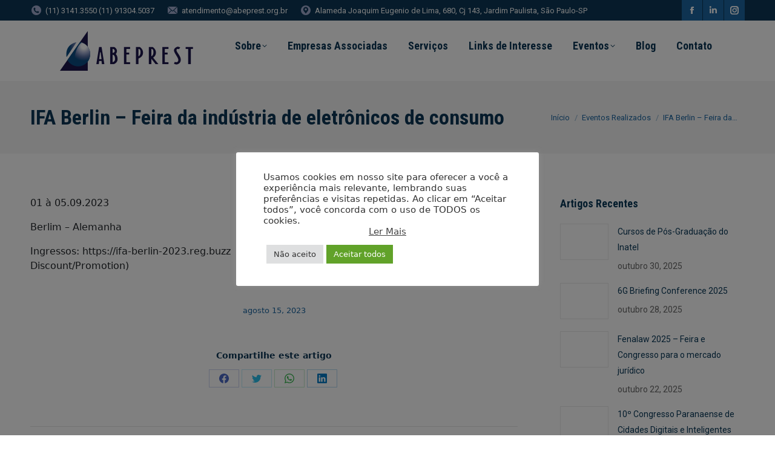

--- FILE ---
content_type: application/javascript
request_url: https://abeprest.org.br/_jb_static/??-eJxdjksOwyAMRG/TVYlFF0FZRD0LH4eSAqYBGuX2BTWrSJbGlmeeBvbEXNS+GsywtvlU3I5TWHB2kwWH4OKw5js0s6ZYMBZIvloXM2iit0Pm5d44C4FHK/UBqSrvdCdeDOz/ueLKC0NrYAprm+g5qeiL/WILeXNWeIaZi1E8xmni4qbVzH9l7kWX
body_size: 20796
content:
/*! jQuery Migrate v3.4.1 | (c) OpenJS Foundation and other contributors | jquery.org/license */
"undefined"==typeof jQuery.migrateMute&&(jQuery.migrateMute=!0),function(t){"use strict";"function"==typeof define&&define.amd?define(["jquery"],function(e){return t(e,window)}):"object"==typeof module&&module.exports?module.exports=t(require("jquery"),window):t(jQuery,window)}(function(s,n){"use strict";function e(e){return 0<=function(e,t){for(var r=/^(\d+)\.(\d+)\.(\d+)/,n=r.exec(e)||[],o=r.exec(t)||[],a=1;a<=3;a++){if(+o[a]<+n[a])return 1;if(+n[a]<+o[a])return-1}return 0}(s.fn.jquery,e)}s.migrateVersion="3.4.1";var t=Object.create(null);s.migrateDisablePatches=function(){for(var e=0;e<arguments.length;e++)t[arguments[e]]=!0},s.migrateEnablePatches=function(){for(var e=0;e<arguments.length;e++)delete t[arguments[e]]},s.migrateIsPatchEnabled=function(e){return!t[e]},n.console&&n.console.log&&(s&&e("3.0.0")&&!e("5.0.0")||n.console.log("JQMIGRATE: jQuery 3.x-4.x REQUIRED"),s.migrateWarnings&&n.console.log("JQMIGRATE: Migrate plugin loaded multiple times"),n.console.log("JQMIGRATE: Migrate is installed"+(s.migrateMute?"":" with logging active")+", version "+s.migrateVersion));var o={};function u(e,t){var r=n.console;!s.migrateIsPatchEnabled(e)||s.migrateDeduplicateWarnings&&o[t]||(o[t]=!0,s.migrateWarnings.push(t+" ["+e+"]"),r&&r.warn&&!s.migrateMute&&(r.warn("JQMIGRATE: "+t),s.migrateTrace&&r.trace&&r.trace()))}function r(e,t,r,n,o){Object.defineProperty(e,t,{configurable:!0,enumerable:!0,get:function(){return u(n,o),r},set:function(e){u(n,o),r=e}})}function a(e,t,r,n,o){var a=e[t];e[t]=function(){return o&&u(n,o),(s.migrateIsPatchEnabled(n)?r:a||s.noop).apply(this,arguments)}}function c(e,t,r,n,o){if(!o)throw new Error("No warning message provided");return a(e,t,r,n,o),0}function i(e,t,r,n){return a(e,t,r,n),0}s.migrateDeduplicateWarnings=!0,s.migrateWarnings=[],void 0===s.migrateTrace&&(s.migrateTrace=!0),s.migrateReset=function(){o={},s.migrateWarnings.length=0},"BackCompat"===n.document.compatMode&&u("quirks","jQuery is not compatible with Quirks Mode");var d,l,p,f={},m=s.fn.init,y=s.find,h=/\[(\s*[-\w]+\s*)([~|^$*]?=)\s*([-\w#]*?#[-\w#]*)\s*\]/,g=/\[(\s*[-\w]+\s*)([~|^$*]?=)\s*([-\w#]*?#[-\w#]*)\s*\]/g,v=/^[\s\uFEFF\xA0]+|([^\s\uFEFF\xA0])[\s\uFEFF\xA0]+$/g;for(d in i(s.fn,"init",function(e){var t=Array.prototype.slice.call(arguments);return s.migrateIsPatchEnabled("selector-empty-id")&&"string"==typeof e&&"#"===e&&(u("selector-empty-id","jQuery( '#' ) is not a valid selector"),t[0]=[]),m.apply(this,t)},"selector-empty-id"),s.fn.init.prototype=s.fn,i(s,"find",function(t){var r=Array.prototype.slice.call(arguments);if("string"==typeof t&&h.test(t))try{n.document.querySelector(t)}catch(e){t=t.replace(g,function(e,t,r,n){return"["+t+r+'"'+n+'"]'});try{n.document.querySelector(t),u("selector-hash","Attribute selector with '#' must be quoted: "+r[0]),r[0]=t}catch(e){u("selector-hash","Attribute selector with '#' was not fixed: "+r[0])}}return y.apply(this,r)},"selector-hash"),y)Object.prototype.hasOwnProperty.call(y,d)&&(s.find[d]=y[d]);c(s.fn,"size",function(){return this.length},"size","jQuery.fn.size() is deprecated and removed; use the .length property"),c(s,"parseJSON",function(){return JSON.parse.apply(null,arguments)},"parseJSON","jQuery.parseJSON is deprecated; use JSON.parse"),c(s,"holdReady",s.holdReady,"holdReady","jQuery.holdReady is deprecated"),c(s,"unique",s.uniqueSort,"unique","jQuery.unique is deprecated; use jQuery.uniqueSort"),r(s.expr,"filters",s.expr.pseudos,"expr-pre-pseudos","jQuery.expr.filters is deprecated; use jQuery.expr.pseudos"),r(s.expr,":",s.expr.pseudos,"expr-pre-pseudos","jQuery.expr[':'] is deprecated; use jQuery.expr.pseudos"),e("3.1.1")&&c(s,"trim",function(e){return null==e?"":(e+"").replace(v,"$1")},"trim","jQuery.trim is deprecated; use String.prototype.trim"),e("3.2.0")&&(c(s,"nodeName",function(e,t){return e.nodeName&&e.nodeName.toLowerCase()===t.toLowerCase()},"nodeName","jQuery.nodeName is deprecated"),c(s,"isArray",Array.isArray,"isArray","jQuery.isArray is deprecated; use Array.isArray")),e("3.3.0")&&(c(s,"isNumeric",function(e){var t=typeof e;return("number"==t||"string"==t)&&!isNaN(e-parseFloat(e))},"isNumeric","jQuery.isNumeric() is deprecated"),s.each("Boolean Number String Function Array Date RegExp Object Error Symbol".split(" "),function(e,t){f["[object "+t+"]"]=t.toLowerCase()}),c(s,"type",function(e){return null==e?e+"":"object"==typeof e||"function"==typeof e?f[Object.prototype.toString.call(e)]||"object":typeof e},"type","jQuery.type is deprecated"),c(s,"isFunction",function(e){return"function"==typeof e},"isFunction","jQuery.isFunction() is deprecated"),c(s,"isWindow",function(e){return null!=e&&e===e.window},"isWindow","jQuery.isWindow() is deprecated")),s.ajax&&(l=s.ajax,p=/(=)\?(?=&|$)|\?\?/,i(s,"ajax",function(){var e=l.apply(this,arguments);return e.promise&&(c(e,"success",e.done,"jqXHR-methods","jQXHR.success is deprecated and removed"),c(e,"error",e.fail,"jqXHR-methods","jQXHR.error is deprecated and removed"),c(e,"complete",e.always,"jqXHR-methods","jQXHR.complete is deprecated and removed")),e},"jqXHR-methods"),e("4.0.0")||s.ajaxPrefilter("+json",function(e){!1!==e.jsonp&&(p.test(e.url)||"string"==typeof e.data&&0===(e.contentType||"").indexOf("application/x-www-form-urlencoded")&&p.test(e.data))&&u("jsonp-promotion","JSON-to-JSONP auto-promotion is deprecated")}));var j=s.fn.removeAttr,b=s.fn.toggleClass,w=/\S+/g;function x(e){return e.replace(/-([a-z])/g,function(e,t){return t.toUpperCase()})}i(s.fn,"removeAttr",function(e){var r=this,n=!1;return s.each(e.match(w),function(e,t){s.expr.match.bool.test(t)&&r.each(function(){if(!1!==s(this).prop(t))return!(n=!0)}),n&&(u("removeAttr-bool","jQuery.fn.removeAttr no longer sets boolean properties: "+t),r.prop(t,!1))}),j.apply(this,arguments)},"removeAttr-bool"),i(s.fn,"toggleClass",function(t){return void 0!==t&&"boolean"!=typeof t?b.apply(this,arguments):(u("toggleClass-bool","jQuery.fn.toggleClass( boolean ) is deprecated"),this.each(function(){var e=this.getAttribute&&this.getAttribute("class")||"";e&&s.data(this,"__className__",e),this.setAttribute&&this.setAttribute("class",!e&&!1!==t&&s.data(this,"__className__")||"")}))},"toggleClass-bool");var Q,A,R=!1,C=/^[a-z]/,N=/^(?:Border(?:Top|Right|Bottom|Left)?(?:Width|)|(?:Margin|Padding)?(?:Top|Right|Bottom|Left)?|(?:Min|Max)?(?:Width|Height))$/;s.swap&&s.each(["height","width","reliableMarginRight"],function(e,t){var r=s.cssHooks[t]&&s.cssHooks[t].get;r&&(s.cssHooks[t].get=function(){var e;return R=!0,e=r.apply(this,arguments),R=!1,e})}),i(s,"swap",function(e,t,r,n){var o,a,i={};for(a in R||u("swap","jQuery.swap() is undocumented and deprecated"),t)i[a]=e.style[a],e.style[a]=t[a];for(a in o=r.apply(e,n||[]),t)e.style[a]=i[a];return o},"swap"),e("3.4.0")&&"undefined"!=typeof Proxy&&(s.cssProps=new Proxy(s.cssProps||{},{set:function(){return u("cssProps","jQuery.cssProps is deprecated"),Reflect.set.apply(this,arguments)}})),e("4.0.0")?(A={animationIterationCount:!0,columnCount:!0,fillOpacity:!0,flexGrow:!0,flexShrink:!0,fontWeight:!0,gridArea:!0,gridColumn:!0,gridColumnEnd:!0,gridColumnStart:!0,gridRow:!0,gridRowEnd:!0,gridRowStart:!0,lineHeight:!0,opacity:!0,order:!0,orphans:!0,widows:!0,zIndex:!0,zoom:!0},"undefined"!=typeof Proxy?s.cssNumber=new Proxy(A,{get:function(){return u("css-number","jQuery.cssNumber is deprecated"),Reflect.get.apply(this,arguments)},set:function(){return u("css-number","jQuery.cssNumber is deprecated"),Reflect.set.apply(this,arguments)}}):s.cssNumber=A):A=s.cssNumber,Q=s.fn.css,i(s.fn,"css",function(e,t){var r,n,o=this;return e&&"object"==typeof e&&!Array.isArray(e)?(s.each(e,function(e,t){s.fn.css.call(o,e,t)}),this):("number"==typeof t&&(r=x(e),n=r,C.test(n)&&N.test(n[0].toUpperCase()+n.slice(1))||A[r]||u("css-number",'Number-typed values are deprecated for jQuery.fn.css( "'+e+'", value )')),Q.apply(this,arguments))},"css-number");var S,P,k,H,E=s.data;i(s,"data",function(e,t,r){var n,o,a;if(t&&"object"==typeof t&&2===arguments.length){for(a in n=s.hasData(e)&&E.call(this,e),o={},t)a!==x(a)?(u("data-camelCase","jQuery.data() always sets/gets camelCased names: "+a),n[a]=t[a]):o[a]=t[a];return E.call(this,e,o),t}return t&&"string"==typeof t&&t!==x(t)&&(n=s.hasData(e)&&E.call(this,e))&&t in n?(u("data-camelCase","jQuery.data() always sets/gets camelCased names: "+t),2<arguments.length&&(n[t]=r),n[t]):E.apply(this,arguments)},"data-camelCase"),s.fx&&(k=s.Tween.prototype.run,H=function(e){return e},i(s.Tween.prototype,"run",function(){1<s.easing[this.easing].length&&(u("easing-one-arg","'jQuery.easing."+this.easing.toString()+"' should use only one argument"),s.easing[this.easing]=H),k.apply(this,arguments)},"easing-one-arg"),S=s.fx.interval,P="jQuery.fx.interval is deprecated",n.requestAnimationFrame&&Object.defineProperty(s.fx,"interval",{configurable:!0,enumerable:!0,get:function(){return n.document.hidden||u("fx-interval",P),s.migrateIsPatchEnabled("fx-interval")&&void 0===S?13:S},set:function(e){u("fx-interval",P),S=e}}));var M=s.fn.load,q=s.event.add,O=s.event.fix;s.event.props=[],s.event.fixHooks={},r(s.event.props,"concat",s.event.props.concat,"event-old-patch","jQuery.event.props.concat() is deprecated and removed"),i(s.event,"fix",function(e){var t,r=e.type,n=this.fixHooks[r],o=s.event.props;if(o.length){u("event-old-patch","jQuery.event.props are deprecated and removed: "+o.join());while(o.length)s.event.addProp(o.pop())}if(n&&!n._migrated_&&(n._migrated_=!0,u("event-old-patch","jQuery.event.fixHooks are deprecated and removed: "+r),(o=n.props)&&o.length))while(o.length)s.event.addProp(o.pop());return t=O.call(this,e),n&&n.filter?n.filter(t,e):t},"event-old-patch"),i(s.event,"add",function(e,t){return e===n&&"load"===t&&"complete"===n.document.readyState&&u("load-after-event","jQuery(window).on('load'...) called after load event occurred"),q.apply(this,arguments)},"load-after-event"),s.each(["load","unload","error"],function(e,t){i(s.fn,t,function(){var e=Array.prototype.slice.call(arguments,0);return"load"===t&&"string"==typeof e[0]?M.apply(this,e):(u("shorthand-removed-v3","jQuery.fn."+t+"() is deprecated"),e.splice(0,0,t),arguments.length?this.on.apply(this,e):(this.triggerHandler.apply(this,e),this))},"shorthand-removed-v3")}),s.each("blur focus focusin focusout resize scroll click dblclick mousedown mouseup mousemove mouseover mouseout mouseenter mouseleave change select submit keydown keypress keyup contextmenu".split(" "),function(e,r){c(s.fn,r,function(e,t){return 0<arguments.length?this.on(r,null,e,t):this.trigger(r)},"shorthand-deprecated-v3","jQuery.fn."+r+"() event shorthand is deprecated")}),s(function(){s(n.document).triggerHandler("ready")}),s.event.special.ready={setup:function(){this===n.document&&u("ready-event","'ready' event is deprecated")}},c(s.fn,"bind",function(e,t,r){return this.on(e,null,t,r)},"pre-on-methods","jQuery.fn.bind() is deprecated"),c(s.fn,"unbind",function(e,t){return this.off(e,null,t)},"pre-on-methods","jQuery.fn.unbind() is deprecated"),c(s.fn,"delegate",function(e,t,r,n){return this.on(t,e,r,n)},"pre-on-methods","jQuery.fn.delegate() is deprecated"),c(s.fn,"undelegate",function(e,t,r){return 1===arguments.length?this.off(e,"**"):this.off(t,e||"**",r)},"pre-on-methods","jQuery.fn.undelegate() is deprecated"),c(s.fn,"hover",function(e,t){return this.on("mouseenter",e).on("mouseleave",t||e)},"pre-on-methods","jQuery.fn.hover() is deprecated");function T(e){var t=n.document.implementation.createHTMLDocument("");return t.body.innerHTML=e,t.body&&t.body.innerHTML}var F=/<(?!area|br|col|embed|hr|img|input|link|meta|param)(([a-z][^\/\0>\x20\t\r\n\f]*)[^>]*)\/>/gi;s.UNSAFE_restoreLegacyHtmlPrefilter=function(){s.migrateEnablePatches("self-closed-tags")},i(s,"htmlPrefilter",function(e){var t,r;return(r=(t=e).replace(F,"<$1></$2>"))!==t&&T(t)!==T(r)&&u("self-closed-tags","HTML tags must be properly nested and closed: "+t),e.replace(F,"<$1></$2>")},"self-closed-tags"),s.migrateDisablePatches("self-closed-tags");var D,W,_,I=s.fn.offset;return i(s.fn,"offset",function(){var e=this[0];return!e||e.nodeType&&e.getBoundingClientRect?I.apply(this,arguments):(u("offset-valid-elem","jQuery.fn.offset() requires a valid DOM element"),arguments.length?this:void 0)},"offset-valid-elem"),s.ajax&&(D=s.param,i(s,"param",function(e,t){var r=s.ajaxSettings&&s.ajaxSettings.traditional;return void 0===t&&r&&(u("param-ajax-traditional","jQuery.param() no longer uses jQuery.ajaxSettings.traditional"),t=r),D.call(this,e,t)},"param-ajax-traditional")),c(s.fn,"andSelf",s.fn.addBack,"andSelf","jQuery.fn.andSelf() is deprecated and removed, use jQuery.fn.addBack()"),s.Deferred&&(W=s.Deferred,_=[["resolve","done",s.Callbacks("once memory"),s.Callbacks("once memory"),"resolved"],["reject","fail",s.Callbacks("once memory"),s.Callbacks("once memory"),"rejected"],["notify","progress",s.Callbacks("memory"),s.Callbacks("memory")]],i(s,"Deferred",function(e){var a=W(),i=a.promise();function t(){var o=arguments;return s.Deferred(function(n){s.each(_,function(e,t){var r="function"==typeof o[e]&&o[e];a[t[1]](function(){var e=r&&r.apply(this,arguments);e&&"function"==typeof e.promise?e.promise().done(n.resolve).fail(n.reject).progress(n.notify):n[t[0]+"With"](this===i?n.promise():this,r?[e]:arguments)})}),o=null}).promise()}return c(a,"pipe",t,"deferred-pipe","deferred.pipe() is deprecated"),c(i,"pipe",t,"deferred-pipe","deferred.pipe() is deprecated"),e&&e.call(a,a),a},"deferred-pipe"),s.Deferred.exceptionHook=W.exceptionHook),s});
;
CLI_ACCEPT_COOKIE_NAME = (typeof CLI_ACCEPT_COOKIE_NAME !== 'undefined' ? CLI_ACCEPT_COOKIE_NAME : 'viewed_cookie_policy');
CLI_PREFERENCE_COOKIE = (typeof CLI_PREFERENCE_COOKIE !== 'undefined' ? CLI_PREFERENCE_COOKIE : 'CookieLawInfoConsent');
CLI_ACCEPT_COOKIE_EXPIRE = (typeof CLI_ACCEPT_COOKIE_EXPIRE !== 'undefined' ? CLI_ACCEPT_COOKIE_EXPIRE : 365);
CLI_COOKIEBAR_AS_POPUP = (typeof CLI_COOKIEBAR_AS_POPUP !== 'undefined' ? CLI_COOKIEBAR_AS_POPUP : false);
var CLI_Cookie = {
	set: function (name, value, days) {
		var secure = "";
		if (true === Boolean(Cli_Data.secure_cookies)) {
			secure = ";secure";
		}
		if (days) {
			var date = new Date();
			date.setTime(date.getTime() + (days * 24 * 60 * 60 * 1000));
			var expires = "; expires=" + date.toGMTString();
		} else {
			var expires = "";
		}
		document.cookie = name + "=" + value + secure + expires + "; path=/";
		if (days < 1) {
			host_name = window.location.hostname;
			document.cookie = name + "=" + value + expires + "; path=/; domain=." + host_name + ";";
			if (host_name.indexOf("www") != 1) {
				var host_name_withoutwww = host_name.replace('www', '');
				document.cookie = name + "=" + value + secure + expires + "; path=/; domain=" + host_name_withoutwww + ";";
			}
			host_name = host_name.substring(host_name.lastIndexOf(".", host_name.lastIndexOf(".") - 1));
			document.cookie = name + "=" + value + secure + expires + "; path=/; domain=" + host_name + ";";
		}
	},
	read: function (name) {
		var nameEQ = name + "=";
		var ca = document.cookie.split(';');
		for (var i = 0; i < ca.length; i++) {
			var c = ca[i];
			while (c.charAt(0) == ' ') {
				c = c.substring(1, c.length);
			}
			if (c.indexOf(nameEQ) === 0) {
				return c.substring(nameEQ.length, c.length);
			}
		}
		return null;
	},
	erase: function (name) {
		this.set(name, "", -10);
	},
	exists: function (name) {
		return (this.read(name) !== null);
	},
	getallcookies: function () {
		var pairs = document.cookie.split(";");
		var cookieslist = {};
		for (var i = 0; i < pairs.length; i++) {
			var pair = pairs[i].split("=");
			cookieslist[(pair[0] + '').trim()] = unescape(pair[1]);
		}
		return cookieslist;
	}
}
var CLI =
{
	bar_config: {},
	showagain_config: {},
	allowedCategories: [],
	js_blocking_enabled: false,
	set: function (args) {
		if (typeof JSON.parse !== "function") {
			console.log("CookieLawInfo requires JSON.parse but your browser doesn't support it");
			return;
		}
		if (typeof args.settings !== 'object') {
			this.settings = JSON.parse(args.settings);
		} else {
			this.settings = args.settings;
		}
		this.js_blocking_enabled = Boolean(Cli_Data.js_blocking);
		this.settings = args.settings;
		this.bar_elm = jQuery(this.settings.notify_div_id);
		this.showagain_elm = jQuery(this.settings.showagain_div_id);
		this.settingsModal = jQuery('#cliSettingsPopup');

		/* buttons */
		this.main_button = jQuery('.cli-plugin-main-button');
		this.main_link = jQuery('.cli-plugin-main-link');
		this.reject_link = jQuery('.cookie_action_close_header_reject');
		this.delete_link = jQuery(".cookielawinfo-cookie-delete");
		this.settings_button = jQuery('.cli_settings_button');
		this.accept_all_button = jQuery('.wt-cli-accept-all-btn');
		if (this.settings.cookie_bar_as == 'popup') {
			CLI_COOKIEBAR_AS_POPUP = true;
		}
		this.mayBeSetPreferenceCookie();
		this.addStyleAttribute();
		this.configBar();
		this.toggleBar();
		this.attachDelete();
		this.attachEvents();
		this.configButtons();
		this.reviewConsent();
		var cli_hidebar_on_readmore = this.hideBarInReadMoreLink();
		if (Boolean(this.settings.scroll_close) === true && cli_hidebar_on_readmore === false) {
			window.addEventListener("scroll", CLI.closeOnScroll, false);
		}

	},
	hideBarInReadMoreLink: function () {
		if (Boolean(CLI.settings.button_2_hidebar) === true && this.main_link.length > 0 && this.main_link.hasClass('cli-minimize-bar')) {
			this.hideHeader();
			cliBlocker.cookieBar(false);
			this.showagain_elm.slideDown(this.settings.animate_speed_show);
			return true;
		}
		return false;
	},
	attachEvents: function () {
		jQuery(document).on(
			'click',
			'.wt-cli-privacy-btn',
			function (e) {
				e.preventDefault();
				CLI.accept_close();
				CLI.settingsPopUpClose();
			}
		);

		jQuery('.wt-cli-accept-btn').on(
			"click",
			function (e) {
				e.preventDefault();
				CLI.acceptRejectCookies(jQuery(this));
			});
		jQuery('.wt-cli-accept-all-btn').on(
			"click",
			function (e) {
				e.preventDefault();
				CLI.acceptRejectCookies(jQuery(this), 'accept');
			});
		jQuery('.wt-cli-reject-btn').on(
			"click",
			function (e) {
				e.preventDefault();
				CLI.acceptRejectCookies(jQuery(this), 'reject');
			});
		this.settingsPopUp();
		this.settingsTabbedAccordion();
		this.toggleUserPreferenceCheckBox();
		this.hideCookieBarOnClose();
		this.cookieLawInfoRunCallBacks();

	},
	acceptRejectCookies(element, action = 'custom') {
		var open_link = element[0].hasAttribute("href") && element.attr("href") != '#' ? true : false;
		var new_window = false;
		if (action == 'accept') {
			this.enableAllCookies();
			this.accept_close();
			new_window = CLI.settings.button_7_new_win ? true : false;

		} else if (action == 'reject') {
			this.disableAllCookies();
			this.reject_close();
			new_window = Boolean(this.settings.button_3_new_win) ? true : false;
		} else {
			this.accept_close();
			new_window = Boolean(this.settings.button_1_new_win) ? true : false;
		}
		if (open_link) {
			if (new_window) {
				window.open(element.attr("href"), '_blank');
			} else {
				window.location.href = element.attr("href");
			}
		}
	},
	toggleUserPreferenceCheckBox: function () {

		jQuery('.cli-user-preference-checkbox').each(
			function () {

				categoryCookie = 'cookielawinfo-' + jQuery(this).attr('data-id');
				categoryCookieValue = CLI_Cookie.read(categoryCookie);
				if (categoryCookieValue == null) {
					if (jQuery(this).is(':checked')) {
						CLI_Cookie.set(categoryCookie, 'yes', CLI_ACCEPT_COOKIE_EXPIRE);
					} else {
						CLI_Cookie.set(categoryCookie, 'no', CLI_ACCEPT_COOKIE_EXPIRE);
					}
				} else {
					if (categoryCookieValue == "yes") {
						jQuery(this).prop("checked", true);
					} else {
						jQuery(this).prop("checked", false);
					}

				}

			}
		);
		jQuery('.cli-user-preference-checkbox').on(
			"click",
			function (e) {
				var dataID = jQuery(this).attr('data-id');
				var currentToggleElm = jQuery('.cli-user-preference-checkbox[data-id=' + dataID + ']');
				if (jQuery(this).is(':checked')) {
					CLI_Cookie.set('cookielawinfo-' + dataID, 'yes', CLI_ACCEPT_COOKIE_EXPIRE);
					currentToggleElm.prop('checked', true);
				} else {
					CLI_Cookie.set('cookielawinfo-' + dataID, 'no', CLI_ACCEPT_COOKIE_EXPIRE);
					currentToggleElm.prop('checked', false);
				}
				CLI.checkCategories();
				CLI.generateConsent();
			}
		);

	},
	settingsPopUp: function () {
		jQuery(document).on(
			'click',
			'.cli_settings_button',
			function (e) {
				e.preventDefault();
				CLI.settingsModal.addClass("cli-show").css({ 'opacity': 0 }).animate({ 'opacity': 1 });
				CLI.settingsModal.removeClass('cli-blowup cli-out').addClass("cli-blowup");
				jQuery('body').addClass("cli-modal-open");
				jQuery(".cli-settings-overlay").addClass("cli-show");
				jQuery("#cookie-law-info-bar").css({ 'opacity': .1 });
				if (!jQuery('.cli-settings-mobile').is(':visible')) {
					CLI.settingsModal.find('.cli-nav-link:eq(0)').trigger("click");
				}
			}
		);
		jQuery('#cliModalClose').on(
			"click",
			function (e) {
				CLI.settingsPopUpClose();
			}
		);
		CLI.settingsModal.on(
			"click",
			function (e) {
				if (!(document.getElementsByClassName('cli-modal-dialog')[0].contains(e.target))) {
					CLI.settingsPopUpClose();
				}
			}
		);
		jQuery('.cli_enable_all_btn').on(
			"click",
			function (e) {
				var cli_toggle_btn = jQuery(this);
				var enable_text = cli_toggle_btn.attr('data-enable-text');
				var disable_text = cli_toggle_btn.attr('data-disable-text');
				if (cli_toggle_btn.hasClass('cli-enabled')) {
					CLI.disableAllCookies();
					cli_toggle_btn.html(enable_text);
				} else {
					CLI.enableAllCookies();
					cli_toggle_btn.html(disable_text);

				}
				jQuery(this).toggleClass('cli-enabled');
			}
		);

		this.privacyReadmore();
	},
	settingsTabbedAccordion: function () {
		jQuery(".cli-tab-header").on(
			"click",
			function (e) {
				if (!(jQuery(e.target).hasClass('cli-slider') || jQuery(e.target).hasClass('cli-user-preference-checkbox'))) {
					if (jQuery(this).hasClass("cli-tab-active")) {
						jQuery(this).removeClass("cli-tab-active");
						jQuery(this)
							.siblings(".cli-tab-content")
							.slideUp(200);

					} else {
						jQuery(".cli-tab-header").removeClass("cli-tab-active");
						jQuery(this).addClass("cli-tab-active");
						jQuery(".cli-tab-content").slideUp(200);
						jQuery(this)
							.siblings(".cli-tab-content")
							.slideDown(200);
					}
				}
			}
		);
	},
	settingsPopUpClose: function () {
		this.settingsModal.removeClass('cli-show');
		this.settingsModal.addClass('cli-out');
		jQuery('body').removeClass("cli-modal-open");
		jQuery(".cli-settings-overlay").removeClass("cli-show");
		jQuery("#cookie-law-info-bar").css({ 'opacity': 1 });
	},
	privacyReadmore: function () {
		var el = jQuery('.cli-privacy-content .cli-privacy-content-text');
		if (el.length > 0) {
			var clone = el.clone(),
				originalHtml = clone.html(),
				originalHeight = el.outerHeight(),
				Trunc = {
					addReadmore: function (textBlock) {
						if (textBlock.html().length > 250) {
							jQuery('.cli-privacy-readmore').show();
						} else {
							jQuery('.cli-privacy-readmore').hide();
						}
					},
					truncateText: function (textBlock) {
						var strippedText = jQuery('<div />').html(textBlock.html());
						strippedText.find('table').remove();
						textBlock.html(strippedText.html());
						currentText = textBlock.text();
						if (currentText.trim().length > 250) {
							var newStr = currentText.substring(0, 250);
							textBlock.empty().html(newStr).append('...');
						}
					},
					replaceText: function (textBlock, original) {
						return textBlock.html(original);
					}

				};
			Trunc.addReadmore(el);
			Trunc.truncateText(el);
			jQuery('a.cli-privacy-readmore').on(
				"click",
				function (e) {
					e.preventDefault();
					if (jQuery('.cli-privacy-overview').hasClass('cli-collapsed')) {
						Trunc.truncateText(el);
						jQuery('.cli-privacy-overview').removeClass('cli-collapsed');
						el.css('height', '100%');
					} else {
						jQuery('.cli-privacy-overview').addClass('cli-collapsed');
						Trunc.replaceText(el, originalHtml);
					}

				}
			);
		}

	},
	attachDelete: function () {
		this.delete_link.on(
			"click",
			function (e) {
				CLI_Cookie.erase(CLI_ACCEPT_COOKIE_NAME);
				for (var k in Cli_Data.nn_cookie_ids) {
					CLI_Cookie.erase(Cli_Data.nn_cookie_ids[k]);
				}
				CLI.generateConsent();
				return false;
			}
		);

	},
	configButtons: function () {
		/*[cookie_button] */
		this.main_button.css('color', this.settings.button_1_link_colour);
		if (Boolean(this.settings.button_1_as_button)) {
			this.main_button.css('background-color', this.settings.button_1_button_colour);

			this.main_button.on(
				'mouseenter',
				function () {
					jQuery(this).css('background-color', CLI.settings.button_1_button_hover);
				}
			)
				.on(
					'mouseleave',
					function () {
						jQuery(this).css('background-color', CLI.settings.button_1_button_colour);
					}
				);
		}

		/* [cookie_link] */
		this.main_link.css('color', this.settings.button_2_link_colour);
		if (Boolean(this.settings.button_2_as_button)) {
			this.main_link.css('background-color', this.settings.button_2_button_colour);

			this.main_link.on(
				'mouseenter',
				function () {
					jQuery(this).css('background-color', CLI.settings.button_2_button_hover);
				}
			)
				.on(
					'mouseleave',
					function () {
						jQuery(this).css('background-color', CLI.settings.button_2_button_colour);
					}
				);

		}
		/* [cookie_reject] */
		this.reject_link.css('color', this.settings.button_3_link_colour);
		if (Boolean(this.settings.button_3_as_button)) {

			this.reject_link.css('background-color', this.settings.button_3_button_colour);
			this.reject_link.on(
				'mouseenter',
				function () {
					jQuery(this).css('background-color', CLI.settings.button_3_button_hover);
				}
			)
				.on(
					'mouseleave',
					function () {
						jQuery(this).css('background-color', CLI.settings.button_3_button_colour);
					}
				);
		}
		/* [cookie_settings] */
		this.settings_button.css('color', this.settings.button_4_link_colour);
		if (Boolean(this.settings.button_4_as_button)) {
			this.settings_button.css('background-color', this.settings.button_4_button_colour);
			this.settings_button.on(
				'mouseenter',
				function () {
					jQuery(this).css('background-color', CLI.settings.button_4_button_hover);
				}
			)
				.on(
					'mouseleave',
					function () {
						jQuery(this).css('background-color', CLI.settings.button_4_button_colour);
					}
				);
		}
		/* [cookie_accept_all] */
		this.accept_all_button.css('color', this.settings.button_7_link_colour);
		if (this.settings.button_7_as_button) {
			this.accept_all_button.css('background-color', this.settings.button_7_button_colour);
			this.accept_all_button.on(
				'mouseenter',
				function () {
					jQuery(this).css('background-color', CLI.settings.button_7_button_hover);
				}
			)
				.on(
					'mouseleave',
					function () {
						jQuery(this).css('background-color', CLI.settings.button_7_button_colour);
					}
				);
		}
	},
	toggleBar: function () {
		if (CLI_COOKIEBAR_AS_POPUP) {
			this.barAsPopUp(1);
		}
		if (CLI.settings.cookie_bar_as == 'widget') {
			this.barAsWidget(1);
		}
		if (!CLI_Cookie.exists(CLI_ACCEPT_COOKIE_NAME)) {
			this.displayHeader();
		} else {
			this.hideHeader();
		}
		if (Boolean(this.settings.show_once_yn)) {
			setTimeout(
				function () {
					CLI.close_header();
				},
				CLI.settings.show_once
			);
		}
		if (CLI.js_blocking_enabled === false) {
			if (Boolean(Cli_Data.ccpaEnabled) === true) {
				if (Cli_Data.ccpaType === 'ccpa' && Boolean(Cli_Data.ccpaBarEnabled) === false) {
					cliBlocker.cookieBar(false);
				}
			} else {
				jQuery('.wt-cli-ccpa-opt-out,.wt-cli-ccpa-checkbox,.wt-cli-ccpa-element').remove();
			}
		}

		this.showagain_elm.on(
			"click",
			function (e) {
				e.preventDefault();
				CLI.showagain_elm.slideUp(
					CLI.settings.animate_speed_hide,
					function () {
						CLI.bar_elm.slideDown(CLI.settings.animate_speed_show);
						if (CLI_COOKIEBAR_AS_POPUP) {
							CLI.showPopupOverlay();
						}
					}
				);
			}
		);
	},
	configShowAgain: function () {
		this.showagain_config = {
			'background-color': this.settings.background,
			'color': this.l1hs(this.settings.text),
			'position': 'fixed',
			'font-family': this.settings.font_family
		};
		if (Boolean(this.settings.border_on)) {
			var border_to_hide = 'border-' + this.settings.notify_position_vertical;
			this.showagain_config['border'] = '1px solid ' + this.l1hs(this.settings.border);
			this.showagain_config[border_to_hide] = 'none';
		}
		var cli_win = jQuery(window);
		var cli_winw = cli_win.width();
		var showagain_x_pos = this.settings.showagain_x_position;
		if (cli_winw < 300) {
			showagain_x_pos = 10;
			this.showagain_config.width = cli_winw - 20;
		} else {
			this.showagain_config.width = 'auto';
		}
		var cli_defw = cli_winw > 400 ? 500 : cli_winw - 20;
		if (CLI_COOKIEBAR_AS_POPUP) { /* cookie bar as popup */
			var sa_pos = this.settings.popup_showagain_position;
			var sa_pos_arr = sa_pos.split('-');
			if (sa_pos_arr[1] == 'left') {
				this.showagain_config.left = showagain_x_pos;
			} else if (sa_pos_arr[1] == 'right') {
				this.showagain_config.right = showagain_x_pos;
			}
			if (sa_pos_arr[0] == 'top') {
				this.showagain_config.top = 0;

			} else if (sa_pos_arr[0] == 'bottom') {
				this.showagain_config.bottom = 0;
			}
			this.bar_config['position'] = 'fixed';

		} else if (this.settings.cookie_bar_as == 'widget') {
			this.showagain_config.bottom = 0;
			if (this.settings.widget_position == 'left') {
				this.showagain_config.left = showagain_x_pos;
			} else if (this.settings.widget_position == 'right') {
				this.showagain_config.right = showagain_x_pos;
			}
		} else {
			if (this.settings.notify_position_vertical == "top") {
				this.showagain_config.top = '0';
			} else if (this.settings.notify_position_vertical == "bottom") {
				this.bar_config['position'] = 'fixed';
				this.bar_config['bottom'] = '0';
				this.showagain_config.bottom = '0';
			}
			if (this.settings.notify_position_horizontal == "left") {
				this.showagain_config.left = showagain_x_pos;
			} else if (this.settings.notify_position_horizontal == "right") {
				this.showagain_config.right = showagain_x_pos;
			}
		}
		this.showagain_elm.css(this.showagain_config);
	},
	configBar: function () {
		this.bar_config = {
			'background-color': this.settings.background,
			'color': this.settings.text,
			'font-family': this.settings.font_family
		};
		if (this.settings.notify_position_vertical == "top") {
			this.bar_config['top'] = '0';
			if (Boolean(this.settings.header_fix) === true) {
				this.bar_config['position'] = 'fixed';
			}
		} else {
			this.bar_config['bottom'] = '0';
		}
		this.configShowAgain();
		this.bar_elm.css(this.bar_config).hide();
	},
	l1hs: function (str) {
		if (str.charAt(0) == "#") {
			str = str.substring(1, str.length);
		} else {
			return "#" + str;
		}
		return this.l1hs(str);
	},
	close_header: function () {
		CLI_Cookie.set(CLI_ACCEPT_COOKIE_NAME, 'yes', CLI_ACCEPT_COOKIE_EXPIRE);
		this.hideHeader();
	},
	accept_close: function () {
		this.hidePopupOverlay();
		this.generateConsent();
		this.cookieLawInfoRunCallBacks();

		CLI_Cookie.set(CLI_ACCEPT_COOKIE_NAME, 'yes', CLI_ACCEPT_COOKIE_EXPIRE);
		if (Boolean(this.settings.notify_animate_hide)) {
			if (CLI.js_blocking_enabled === true) {
				this.bar_elm.slideUp(this.settings.animate_speed_hide, cliBlocker.runScripts);
			} else {
				this.bar_elm.slideUp(this.settings.animate_speed_hide);
			}

		} else {
			if (CLI.js_blocking_enabled === true) {
				this.bar_elm.hide(0, cliBlocker.runScripts);

			} else {
				this.bar_elm.hide();
			}
		}
		if (Boolean(this.settings.showagain_tab)) {
			this.showagain_elm.slideDown(this.settings.animate_speed_show);
		}
		if (Boolean(this.settings.accept_close_reload) === true) {
			this.reload_current_page();
		}
		return false;
	},
	reject_close: function () {
		this.hidePopupOverlay();
		this.generateConsent();
		this.cookieLawInfoRunCallBacks();
		for (var k in Cli_Data.nn_cookie_ids) {
			CLI_Cookie.erase(Cli_Data.nn_cookie_ids[k]);
		}
		CLI_Cookie.set(CLI_ACCEPT_COOKIE_NAME, 'no', CLI_ACCEPT_COOKIE_EXPIRE);

		if (Boolean(this.settings.notify_animate_hide)) {
			if (CLI.js_blocking_enabled === true) {

				this.bar_elm.slideUp(this.settings.animate_speed_hide, cliBlocker.runScripts);

			} else {

				this.bar_elm.slideUp(this.settings.animate_speed_hide);
			}

		} else {
			if (CLI.js_blocking_enabled === true) {

				this.bar_elm.hide(cliBlocker.runScripts);

			} else {

				this.bar_elm.hide();

			}

		}
		if (Boolean(this.settings.showagain_tab)) {
			this.showagain_elm.slideDown(this.settings.animate_speed_show);
		}
		if (Boolean(this.settings.reject_close_reload) === true) {
			this.reload_current_page();
		}
		return false;
	},
	reload_current_page: function () {

		window.location.reload(true);
	},
	closeOnScroll: function () {
		if (window.pageYOffset > 100 && !CLI_Cookie.read(CLI_ACCEPT_COOKIE_NAME)) {
			CLI.accept_close();
			if (Boolean(CLI.settings.scroll_close_reload) === true) {
				window.location.reload();
			}
			window.removeEventListener("scroll", CLI.closeOnScroll, false);
		}
	},
	displayHeader: function () {
		if (Boolean(this.settings.notify_animate_show)) {
			this.bar_elm.slideDown(this.settings.animate_speed_show);
		} else {
			this.bar_elm.show();
		}
		this.showagain_elm.hide();
		if (CLI_COOKIEBAR_AS_POPUP) {
			this.showPopupOverlay();
		}
	},
	hideHeader: function () {
		if (Boolean(this.settings.showagain_tab)) {
			if (Boolean(this.settings.notify_animate_show)) {
				this.showagain_elm.slideDown(this.settings.animate_speed_show);
			} else {
				this.showagain_elm.show();
			}
		} else {
			this.showagain_elm.hide();
		}
		this.bar_elm.slideUp(this.settings.animate_speed_show);
		this.hidePopupOverlay();
	},
	hidePopupOverlay: function () {
		jQuery('body').removeClass("cli-barmodal-open");
		jQuery(".cli-popupbar-overlay").removeClass("cli-show");
	},
	showPopupOverlay: function () {
		if (this.bar_elm.length) {
			if (Boolean(this.settings.popup_overlay)) {
				jQuery('body').addClass("cli-barmodal-open");
				jQuery(".cli-popupbar-overlay").addClass("cli-show");
			}
		}

	},
	barAsWidget: function (a) {
		var cli_elm = this.bar_elm;
		cli_elm.attr('data-cli-type', 'widget');
		var cli_win = jQuery(window);
		var cli_winh = cli_win.height() - 40;
		var cli_winw = cli_win.width();
		var cli_defw = cli_winw > 400 ? 300 : cli_winw - 30;
		cli_elm.css(
			{
				'width': cli_defw, 'height': 'auto', 'max-height': cli_winh, 'overflow': 'auto', 'position': 'fixed', 'box-sizing': 'border-box'
			}
		);
		if (this.checkifStyleAttributeExist() === false) {
			cli_elm.css({ 'padding': '25px 15px' });
		}
		if (this.settings.widget_position == 'left') {
			cli_elm.css(
				{
					'left': '15px', 'right': 'auto', 'bottom': '15px', 'top': 'auto'
				}
			);
		} else {
			cli_elm.css(
				{
					'left': 'auto', 'right': '15px', 'bottom': '15px', 'top': 'auto'
				}
			);
		}
		if (a) {
			this.setResize();
		}
	},
	barAsPopUp: function (a) {
		if (typeof cookie_law_info_bar_as_popup === 'function') {
			return false;
		}
		var cli_elm = this.bar_elm;
		cli_elm.attr('data-cli-type', 'popup');
		var cli_win = jQuery(window);
		var cli_winh = cli_win.height() - 40;
		var cli_winw = cli_win.width();
		var cli_defw = cli_winw > 700 ? 500 : cli_winw - 20;

		cli_elm.css(
			{
				'width': cli_defw, 'height': 'auto', 'max-height': cli_winh, 'bottom': '', 'top': '50%', 'left': '50%', 'margin-left': (cli_defw / 2) * -1, 'margin-top': '-100px', 'overflow': 'auto'
			}
		).addClass('cli-bar-popup cli-modal-content');
		if (this.checkifStyleAttributeExist() === false) {
			cli_elm.css({ 'padding': '25px 15px' });
		}
		cli_h = cli_elm.height();
		li_h = cli_h < 200 ? 200 : cli_h;
		cli_elm.css({ 'top': '50%', 'margin-top': ((cli_h / 2) + 30) * -1 });
		setTimeout(
			function () {
				cli_elm.css(
					{
						'bottom': ''
					}
				);
			},
			100
		);
		if (a) {
			this.setResize();
		}
	},
	setResize: function () {
		var resizeTmr = null;
		jQuery(window).resize(
			function () {
				clearTimeout(resizeTmr);
				resizeTmr = setTimeout(
					function () {
						if (CLI_COOKIEBAR_AS_POPUP) {
							CLI.barAsPopUp();
						}
						if (CLI.settings.cookie_bar_as == 'widget') {
							CLI.barAsWidget();
						}
						CLI.configShowAgain();
					},
					500
				);
			}
		);
	},
	enableAllCookies: function () {

		jQuery('.cli-user-preference-checkbox').each(
			function () {
				var cli_chkbox_elm = jQuery(this);
				var cli_chkbox_data_id = cli_chkbox_elm.attr('data-id');
				if (cli_chkbox_data_id != 'checkbox-necessary') {
					cli_chkbox_elm.prop('checked', true);
					CLI_Cookie.set('cookielawinfo-' + cli_chkbox_data_id, 'yes', CLI_ACCEPT_COOKIE_EXPIRE);
				}
			}
		);
	},
	disableAllCookies: function () {
		jQuery('.cli-user-preference-checkbox').each(
			function () {

				var cli_chkbox_elm = jQuery(this);
				var cli_chkbox_data_id = cli_chkbox_elm.attr('data-id');
				cliCategorySlug = cli_chkbox_data_id.replace('checkbox-', '');
				if (Cli_Data.strictlyEnabled.indexOf(cliCategorySlug) === -1) {
					cli_chkbox_elm.prop('checked', false);
					CLI_Cookie.set('cookielawinfo-' + cli_chkbox_data_id, 'no', CLI_ACCEPT_COOKIE_EXPIRE);
				}
			}
		);
	},
	hideCookieBarOnClose: function () {
		jQuery(document).on(
			'click',
			'.cli_cookie_close_button',
			function (e) {
				e.preventDefault();
				var elm = jQuery(this);
				if (Cli_Data.ccpaType === 'ccpa') {
					CLI.enableAllCookies();
				}
				CLI.accept_close();
			}
		);
	},
	checkCategories: function () {
		var cliAllowedCategories = [];
		var cli_categories = {};
		jQuery('.cli-user-preference-checkbox').each(
			function () {
				var status = false;
				cli_chkbox_elm = jQuery(this);
				cli_chkbox_data_id = cli_chkbox_elm.attr('data-id');
				cli_chkbox_data_id = cli_chkbox_data_id.replace('checkbox-', '');
				cli_chkbox_data_id_trimmed = cli_chkbox_data_id.replace('-', '_')
				if (jQuery(cli_chkbox_elm).is(':checked')) {
					status = true;
					cliAllowedCategories.push(cli_chkbox_data_id);
				}

				cli_categories[cli_chkbox_data_id_trimmed] = status;
			}
		);
		CLI.allowedCategories = cliAllowedCategories;
	},
	cookieLawInfoRunCallBacks: function () {
		this.checkCategories();
		if (CLI_Cookie.read(CLI_ACCEPT_COOKIE_NAME) == 'yes') {
			if ("function" == typeof CookieLawInfo_Accept_Callback) {
				CookieLawInfo_Accept_Callback();
			}
		}
	},
	generateConsent: function () {
		var preferenceCookie = CLI_Cookie.read(CLI_PREFERENCE_COOKIE);
		cliConsent = {};
		if (preferenceCookie !== null) {
			cliConsent = window.atob(preferenceCookie);
			cliConsent = JSON.parse(cliConsent);
		}
		cliConsent.ver = Cli_Data.consentVersion;
		categories = [];
		jQuery('.cli-user-preference-checkbox').each(
			function () {
				categoryVal = '';
				cli_chkbox_data_id = jQuery(this).attr('data-id');
				cli_chkbox_data_id = cli_chkbox_data_id.replace('checkbox-', '');
				if (jQuery(this).is(':checked')) {
					categoryVal = true;
				} else {
					categoryVal = false;
				}
				cliConsent[cli_chkbox_data_id] = categoryVal;
			}
		);
		cliConsent = JSON.stringify(cliConsent);
		cliConsent = window.btoa(cliConsent);
		CLI_Cookie.set(CLI_PREFERENCE_COOKIE, cliConsent, CLI_ACCEPT_COOKIE_EXPIRE);
	},
	addStyleAttribute: function () {
		var bar = this.bar_elm;
		var styleClass = '';
		if (jQuery(bar).find('.cli-bar-container').length > 0) {
			styleClass = jQuery('.cli-bar-container').attr('class');
			styleClass = styleClass.replace('cli-bar-container', '');
			styleClass = styleClass.trim();
			jQuery(bar).attr('data-cli-style', styleClass);
		}
	},
	getParameterByName: function (name, url) {
		if (!url) {
			url = window.location.href;
		}
		name = name.replace(/[\[\]]/g, '\\$&');
		var regex = new RegExp('[?&]' + name + '(=([^&#]*)|&|#|$)'),
			results = regex.exec(url);
		if (!results) {
			return null;
		}
		if (!results[2]) {
			return '';
		}
		return decodeURIComponent(results[2].replace(/\+/g, ' '));
	},
	CookieLawInfo_Callback: function (enableBar, enableBlocking) {
		enableBar = typeof enableBar !== 'undefined' ? enableBar : true;
		enableBlocking = typeof enableBlocking !== 'undefined' ? enableBlocking : true;
		if (CLI.js_blocking_enabled === true && Boolean(Cli_Data.custom_integration) === true) {
			cliBlocker.cookieBar(enableBar);
			cliBlocker.runScripts(enableBlocking);
		}
	},
	checkifStyleAttributeExist: function () {
		var exist = false;
		var attr = this.bar_elm.attr('data-cli-style');
		if (typeof attr !== typeof undefined && attr !== false) {
			exist = true;
		}
		return exist;
	},
	reviewConsent: function () {
		jQuery(document).on(
			'click',
			'.cli_manage_current_consent,.wt-cli-manage-consent-link',
			function () {
				CLI.displayHeader();
			}
		);
	},
	mayBeSetPreferenceCookie: function () {
		if (CLI.getParameterByName('cli_bypass') === "1") {
			CLI.generateConsent();
		}
	}
}
var cliBlocker =
{
	blockingStatus: true,
	scriptsLoaded: false,
	ccpaEnabled: false,
	ccpaRegionBased: false,
	ccpaApplicable: false,
	ccpaBarEnabled: false,
	cliShowBar: true,
	isBypassEnabled: CLI.getParameterByName('cli_bypass'),
	checkPluginStatus: function (callbackA, callbackB) {
		this.ccpaEnabled = Boolean(Cli_Data.ccpaEnabled);
		this.ccpaRegionBased = Boolean(Cli_Data.ccpaRegionBased);
		this.ccpaBarEnabled = Boolean(Cli_Data.ccpaBarEnabled);

		if (Boolean(Cli_Data.custom_integration) === true) {
			callbackA(false);
		} else {
			if (this.ccpaEnabled === true) {
				this.ccpaApplicable = true;
				if (Cli_Data.ccpaType === 'ccpa') {
					if (this.ccpaBarEnabled !== true) {
						this.cliShowBar = false;
						this.blockingStatus = false;
					}
				}
			} else {
				jQuery('.wt-cli-ccpa-opt-out,.wt-cli-ccpa-checkbox,.wt-cli-ccpa-element').remove();
			}
			if (cliBlocker.isBypassEnabled === "1") {
				cliBlocker.blockingStatus = false;
			}
			callbackA(this.cliShowBar);
			callbackB(this.blockingStatus);
		}

	},
	cookieBar: function (showbar) {
		showbar = typeof showbar !== 'undefined' ? showbar : true;
		cliBlocker.cliShowBar = showbar;
		if (cliBlocker.cliShowBar === false) {
			CLI.bar_elm.hide();
			CLI.showagain_elm.hide();
			CLI.settingsModal.removeClass('cli-blowup cli-out');
			CLI.hidePopupOverlay();
			jQuery(".cli-settings-overlay").removeClass("cli-show");
		} else {
			if (!CLI_Cookie.exists(CLI_ACCEPT_COOKIE_NAME)) {
				CLI.displayHeader();
			} else {
				CLI.hideHeader();
			}
		}
	},
	removeCookieByCategory: function () {

		if (cliBlocker.blockingStatus === true) {
			if (CLI_Cookie.read(CLI_ACCEPT_COOKIE_NAME) !== null) {
				var non_necessary_cookies = Cli_Data.non_necessary_cookies;
				for (var key in non_necessary_cookies) {
					currentCategory = key;
					if (CLI.allowedCategories.indexOf(currentCategory) === -1) {
						var nonNecessaryCookies = non_necessary_cookies[currentCategory];
						for (var i = 0; i < nonNecessaryCookies.length; i++) {
							if (CLI_Cookie.read(nonNecessaryCookies[i]) !== null) {
								CLI_Cookie.erase(nonNecessaryCookies[i]);
							}

						}
					}
				}
			}
		}
	},
	runScripts: function (blocking) {
		blocking = typeof blocking !== 'undefined' ? blocking : true;
		cliBlocker.blockingStatus = blocking;
		srcReplaceableElms = ['iframe', 'IFRAME', 'EMBED', 'embed', 'OBJECT', 'object', 'IMG', 'img'];
		var genericFuncs =
		{

			renderByElement: function (callback) {
				cliScriptFuncs.renderScripts();
				callback();
				cliBlocker.scriptsLoaded = true;
			},

		};
		var cliScriptFuncs =
		{
			// trigger DOMContentLoaded
			scriptsDone: function () {
				if (typeof Cli_Data.triggerDomRefresh !== 'undefined') {
					if (Boolean(Cli_Data.triggerDomRefresh) === true) {
						var DOMContentLoadedEvent = document.createEvent('Event')
						DOMContentLoadedEvent.initEvent('DOMContentLoaded', true, true)
						window.document.dispatchEvent(DOMContentLoadedEvent);
					}
				}
			},
			seq: function (arr, callback, index) {
				// first call, without an index
				if (typeof index === 'undefined') {
					index = 0
				}

				arr[index](
					function () {
						index++
						if (index === arr.length) {
							callback()
						} else {
							cliScriptFuncs.seq(arr, callback, index)
						}
					}
				)
			},
			/* script runner */
			insertScript: function ($script, callback) {
				var s = '';
				var scriptType = $script.getAttribute('data-cli-script-type');
				var elementPosition = $script.getAttribute('data-cli-element-position');
				var isBlock = $script.getAttribute('data-cli-block');
				var s = document.createElement('script');
				var ccpaOptedOut = cliBlocker.ccpaOptedOut();
				s.type = 'text/plain';
				if ($script.async) {
					s.async = $script.async;
				}
				if ($script.defer) {
					s.defer = $script.defer;
				}
				if ($script.src) {
					s.onload = callback
					s.onerror = callback
					s.src = $script.src
				} else {
					s.textContent = $script.innerText
				}
				var attrs = jQuery($script).prop("attributes");
				for (var ii = 0; ii < attrs.length; ++ii) {
					if (attrs[ii].nodeName !== 'id') {
						s.setAttribute(attrs[ii].nodeName, attrs[ii].value);
					}
				}
				if (cliBlocker.blockingStatus === true) {

					if ((CLI_Cookie.read(CLI_ACCEPT_COOKIE_NAME) == 'yes' && CLI.allowedCategories.indexOf(scriptType) !== -1)) {
						s.setAttribute('data-cli-consent', 'accepted');
						s.type = 'text/javascript';
					}
					if (cliBlocker.ccpaApplicable === true) {
						if (ccpaOptedOut === true || CLI_Cookie.read(CLI_ACCEPT_COOKIE_NAME) == null) {
							s.type = 'text/plain';
						}
					}
				} else {
					s.type = 'text/javascript';
				}

				if ($script.type != s.type) {
					if (elementPosition === 'head') {
						document.head.appendChild(s);
					} else {
						document.body.appendChild(s);
					}
					if (!$script.src) {
						callback()
					}
					$script.parentNode.removeChild($script);

				} else {

					callback();
				}
			},
			renderScripts: function () {
				var $scripts = document.querySelectorAll('script[data-cli-class="cli-blocker-script"]');
				if ($scripts.length > 0) {
					var runList = []
					var typeAttr
					Array.prototype.forEach.call(
						$scripts,
						function ($script) {
							// only run script tags without the type attribute
							// or with a javascript mime attribute value
							typeAttr = $script.getAttribute('type')
							runList.push(
								function (callback) {
									cliScriptFuncs.insertScript($script, callback)
								}
							)
						}
					)
					cliScriptFuncs.seq(runList, cliScriptFuncs.scriptsDone);
				}
			}
		};
		genericFuncs.renderByElement(cliBlocker.removeCookieByCategory);
	},
	ccpaOptedOut: function () {
		var ccpaOptedOut = false;
		var preferenceCookie = CLI_Cookie.read(CLI_PREFERENCE_COOKIE);
		if (preferenceCookie !== null) {
			cliConsent = window.atob(preferenceCookie);
			cliConsent = JSON.parse(cliConsent);
			if (typeof cliConsent.ccpaOptout !== 'undefined') {
				ccpaOptedOut = cliConsent.ccpaOptout;
			}
		}
		return ccpaOptedOut;
	}
}
jQuery(document).ready(
	function () {
		if (typeof cli_cookiebar_settings != 'undefined') {
			CLI.set(
				{
					settings: cli_cookiebar_settings
				}
			);
			if (CLI.js_blocking_enabled === true) {
				cliBlocker.checkPluginStatus(cliBlocker.cookieBar, cliBlocker.runScripts);
			}
		}
	}
);
;
/*!
 * modernizr v3.6.0
 * Build https://modernizr.com/download?-cssanimations-cssfilters-cssgrid_cssgridlegacy-csstransforms-csstransforms3d-csstransitions-forcetouch-objectfit-touchevents-mq-prefixed-prefixedcss-prefixes-setclasses-testallprops-testprop-dontmin
 *
 * Copyright (c)
 *  Faruk Ates
 *  Paul Irish
 *  Alex Sexton
 *  Ryan Seddon
 *  Patrick Kettner
 *  Stu Cox
 *  Richard Herrera

 * MIT License
 */
!function(e,t,n){var o=[],i=[],s={_version:"3.6.0",_config:{classPrefix:"",enableClasses:!0,enableJSClass:!0,usePrefixes:!0},_q:[],on:function(e,t){var n=this;setTimeout((function(){t(n[e])}),0)},addTest:function(e,t,n){i.push({name:e,fn:t,options:n})},addAsyncTest:function(e){i.push({name:null,fn:e})}},r=function(){};r.prototype=s,r=new r;var a=s._config.usePrefixes?" -webkit- -moz- -o- -ms- ".split(" "):["",""];function l(e,t){return typeof e===t}s._prefixes=a;var d=t.documentElement,u="svg"===d.nodeName.toLowerCase();function f(e){return e.replace(/([a-z])-([a-z])/g,(function(e,t,n){return t+n.toUpperCase()})).replace(/^-/,"")}function c(e){return e.replace(/([A-Z])/g,(function(e,t){return"-"+t.toLowerCase()})).replace(/^ms-/,"-ms-")}function p(){return"function"!=typeof t.createElement?t.createElement(arguments[0]):u?t.createElementNS.call(t,"http://www.w3.org/2000/svg",arguments[0]):t.createElement.apply(t,arguments)}var m,g=(m=!("onblur"in t.documentElement),function(e,t){var o;return!!e&&(t&&"string"!=typeof t||(t=p(t||"div")),!(o=(e="on"+e)in t)&&m&&(t.setAttribute||(t=p("div")),t.setAttribute(e,""),o="function"==typeof t[e],t[e]!==n&&(t[e]=n),t.removeAttribute(e)),o)});s.hasEvent=g;
/*!
  {
    "name": "CSS Supports",
    "property": "supports",
    "caniuse": "css-featurequeries",
    "tags": ["css"],
    "builderAliases": ["css_supports"],
    "notes": [{
      "name": "W3 Spec",
      "href": "http://dev.w3.org/csswg/css3-conditional/#at-supports"
    },{
      "name": "Related Github Issue",
      "href": "https://github.com/Modernizr/Modernizr/issues/648"
    },{
      "name": "W3 Info",
      "href": "http://dev.w3.org/csswg/css3-conditional/#the-csssupportsrule-interface"
    }]
  }
  !*/
var v="CSS"in e&&"supports"in e.CSS,b="supportsCSS"in e;function h(e,n,o,i){var s,r,a,l,f="modernizr",c=p("div"),m=function(){var e=t.body;return e||((e=p(u?"svg":"body")).fake=!0),e}();if(parseInt(o,10))for(;o--;)(a=p("div")).id=i?i[o]:f+(o+1),c.appendChild(a);return(s=p("style")).type="text/css",s.id="s"+f,(m.fake?m:c).appendChild(s),m.appendChild(c),s.styleSheet?s.styleSheet.cssText=e:s.appendChild(t.createTextNode(e)),c.id=f,m.fake&&(m.style.background="",m.style.overflow="hidden",l=d.style.overflow,d.style.overflow="hidden",d.appendChild(m)),r=n(c,e),m.fake?(m.parentNode.removeChild(m),d.style.overflow=l,d.offsetHeight):c.parentNode.removeChild(c),!!r}r.addTest("supports",v||b);var y,w=(y=e.matchMedia||e.msMatchMedia)?function(e){var t=y(e);return t&&t.matches||!1}:function(t){var n=!1;return h("@media "+t+" { #modernizr { position: absolute; } }",(function(t){n="absolute"==(e.getComputedStyle?e.getComputedStyle(t,null):t.currentStyle).position})),n};s.mq=w;var S=s.testStyles=h;
/*!
  {
    "name": "Touch Events",
    "property": "touchevents",
    "caniuse" : "touch",
    "tags": ["media", "attribute"],
    "notes": [{
      "name": "Touch Events spec",
      "href": "https://www.w3.org/TR/2013/WD-touch-events-20130124/"
    }],
    "warnings": [
      "Indicates if the browser supports the Touch Events spec, and does not necessarily reflect a touchscreen device"
    ],
    "knownBugs": [
      "False-positive on some configurations of Nokia N900",
      "False-positive on some BlackBerry 6.0 builds – https://github.com/Modernizr/Modernizr/issues/372#issuecomment-3112695"
    ]
  }
  !*/r.addTest("touchevents",(function(){var n;if("ontouchstart"in e||e.DocumentTouch&&t instanceof DocumentTouch)n=!0;else{var o=["@media (",a.join("touch-enabled),("),"heartz",")","{#modernizr{top:9px;position:absolute}}"].join("");S(o,(function(e){n=9===e.offsetTop}))}return n}));var C="Moz O ms Webkit",x=s._config.usePrefixes?C.split(" "):[];s._cssomPrefixes=x;var T=function(t){var o,i=a.length,s=e.CSSRule;if(void 0===s)return n;if(!t)return!1;if((o=(t=t.replace(/^@/,"")).replace(/-/g,"_").toUpperCase()+"_RULE")in s)return"@"+t;for(var r=0;r<i;r++){var l=a[r];if(l.toUpperCase()+"_"+o in s)return"@-"+l.toLowerCase()+"-"+t}return!1};s.atRule=T;var _=s._config.usePrefixes?C.toLowerCase().split(" "):[];function P(e,t){return function(){return e.apply(t,arguments)}}s._domPrefixes=_;var E={elem:p("modernizr")};r._q.push((function(){delete E.elem}));var O={style:E.elem.style};function A(t,o){var i=t.length;if("CSS"in e&&"supports"in e.CSS){for(;i--;)if(e.CSS.supports(c(t[i]),o))return!0;return!1}if("CSSSupportsRule"in e){for(var s=[];i--;)s.push("("+c(t[i])+":"+o+")");return h("@supports ("+(s=s.join(" or "))+") { #modernizr { position: absolute; } }",(function(t){return"absolute"==function(t,n,o){var i;if("getComputedStyle"in e){i=getComputedStyle.call(e,t,n);var s=e.console;null!==i?o&&(i=i.getPropertyValue(o)):s&&s[s.error?"error":"log"].call(s,"getComputedStyle returning null, its possible modernizr test results are inaccurate")}else i=!n&&t.currentStyle&&t.currentStyle[o];return i}(t,null,"position")}))}return n}function G(e,t,o,i){if(i=!l(i,"undefined")&&i,!l(o,"undefined")){var s=A(e,o);if(!l(s,"undefined"))return s}for(var r,a,d,u,c,m=["modernizr","tspan","samp"];!O.style&&m.length;)r=!0,O.modElem=p(m.shift()),O.style=O.modElem.style;function g(){r&&(delete O.style,delete O.modElem)}for(d=e.length,a=0;a<d;a++)if(u=e[a],c=O.style[u],~(""+u).indexOf("-")&&(u=f(u)),O.style[u]!==n){if(i||l(o,"undefined"))return g(),"pfx"!=t||u;try{O.style[u]=o}catch(e){}if(O.style[u]!=c)return g(),"pfx"!=t||u}return g(),!1}r._q.unshift((function(){delete O.style}));s.testProp=function(e,t,o){return G([e],n,t,o)};function M(e,t,n,o,i){var s=e.charAt(0).toUpperCase()+e.slice(1),r=(e+" "+x.join(s+" ")+s).split(" ");return l(t,"string")||l(t,"undefined")?G(r,t,o,i):function(e,t,n){var o;for(var i in e)if(e[i]in t)return!1===n?e[i]:l(o=t[e[i]],"function")?P(o,n||t):o;return!1}(r=(e+" "+_.join(s+" ")+s).split(" "),t,n)}s.testAllProps=M;var z=s.prefixed=function(e,t,n){return 0===e.indexOf("@")?T(e):(-1!=e.indexOf("-")&&(e=f(e)),t?M(e,t,n):M(e,"pfx"))};s.prefixedCSS=function(e){var t=z(e);return t&&c(t)};function L(e,t,o){return M(e,n,n,t,o)}
/*!
  {
    "name": "Force Touch Events",
    "property": "forcetouch",
    "authors": ["Kraig Walker"],
    "notes": [{
      "name": "Responding to Force Touch Events from JavaScript",
      "href": "https://developer.apple.com/library/prerelease/mac/documentation/AppleApplications/Conceptual/SafariJSProgTopics/Articles/RespondingtoForceTouchEventsfromJavaScript.html"
    }]
  }
  !*/
r.addTest("forcetouch",(function(){return!!g(z("mouseforcewillbegin",e,!1),e)&&(MouseEvent.WEBKIT_FORCE_AT_MOUSE_DOWN&&MouseEvent.WEBKIT_FORCE_AT_FORCE_MOUSE_DOWN)})),
/*!
  {
    "name": "CSS Object Fit",
    "caniuse": "object-fit",
    "property": "objectfit",
    "tags": ["css"],
    "builderAliases": ["css_objectfit"],
    "notes": [{
      "name": "Opera Article on Object Fit",
      "href": "https://dev.opera.com/articles/css3-object-fit-object-position/"
    }]
  }
  !*/
r.addTest("objectfit",!!z("objectFit"),{aliases:["object-fit"]}),s.testAllProps=L,
/*!
  {
    "name": "CSS Animations",
    "property": "cssanimations",
    "caniuse": "css-animation",
    "polyfills": ["transformie", "csssandpaper"],
    "tags": ["css"],
    "warnings": ["Android < 4 will pass this test, but can only animate a single property at a time"],
    "notes": [{
      "name" : "Article: 'Dispelling the Android CSS animation myths'",
      "href": "https://goo.gl/OGw5Gm"
    }]
  }
  !*/
r.addTest("cssanimations",L("animationName","a",!0)),
/*!
  {
    "name": "CSS Grid (old & new)",
    "property": ["cssgrid", "cssgridlegacy"],
    "authors": ["Faruk Ates"],
    "tags": ["css"],
    "notes": [{
      "name": "The new, standardized CSS Grid",
      "href": "https://www.w3.org/TR/css3-grid-layout/"
    }, {
      "name": "The _old_ CSS Grid (legacy)",
      "href": "https://www.w3.org/TR/2011/WD-css3-grid-layout-20110407/"
    }]
  }
  !*/
r.addTest("cssgridlegacy",L("grid-columns","10px",!0)),r.addTest("cssgrid",L("grid-template-rows","none",!0)),
/*!
  {
    "name": "CSS Filters",
    "property": "cssfilters",
    "caniuse": "css-filters",
    "polyfills": ["polyfilter"],
    "tags": ["css"],
    "builderAliases": ["css_filters"],
    "notes": [{
      "name": "MDN article on CSS filters",
      "href": "https://developer.mozilla.org/en-US/docs/Web/CSS/filter"
    }]
  }
  !*/
r.addTest("cssfilters",(function(){if(r.supports)return L("filter","blur(2px)");var e=p("a");return e.style.cssText=a.join("filter:blur(2px); "),!!e.style.length&&(t.documentMode===n||t.documentMode>9)})),
/*!
  {
    "name": "CSS Transforms",
    "property": "csstransforms",
    "caniuse": "transforms2d",
    "tags": ["css"]
  }
  !*/
r.addTest("csstransforms",(function(){return-1===navigator.userAgent.indexOf("Android 2.")&&L("transform","scale(1)",!0)})),
/*!
  {
    "name": "CSS Transforms 3D",
    "property": "csstransforms3d",
    "caniuse": "transforms3d",
    "tags": ["css"],
    "warnings": [
      "Chrome may occassionally fail this test on some systems; more info: https://code.google.com/p/chromium/issues/detail?id=129004"
    ]
  }
  !*/
r.addTest("csstransforms3d",(function(){return!!L("perspective","1px",!0)})),
/*!
  {
    "name": "CSS Transitions",
    "property": "csstransitions",
    "caniuse": "css-transitions",
    "tags": ["css"]
  }
  !*/
r.addTest("csstransitions",L("transition","all",!0)),function(){var e,t,n,s,a,d;for(var u in i)if(i.hasOwnProperty(u)){if(e=[],(t=i[u]).name&&(e.push(t.name.toLowerCase()),t.options&&t.options.aliases&&t.options.aliases.length))for(n=0;n<t.options.aliases.length;n++)e.push(t.options.aliases[n].toLowerCase());for(s=l(t.fn,"function")?t.fn():t.fn,a=0;a<e.length;a++)1===(d=e[a].split(".")).length?r[d[0]]=s:(!r[d[0]]||r[d[0]]instanceof Boolean||(r[d[0]]=new Boolean(r[d[0]])),r[d[0]][d[1]]=s),o.push((s?"":"no-")+d.join("-"))}}(),function(e){var t=d.className,n=r._config.classPrefix||"";if(u&&(t=t.baseVal),r._config.enableJSClass){var o=new RegExp("(^|\\s)"+n+"no-js(\\s|$)");t=t.replace(o,"$1"+n+"js$2")}r._config.enableClasses&&(t+=" "+n+e.join(" "+n),u?d.className.baseVal=t:d.className=t)}(o),delete s.addTest,delete s.addAsyncTest;for(var j=0;j<r._q.length;j++)r._q[j]();e.Modernizr=r}(window,document);var dtGlobals={};dtGlobals.isMobile=/(Android|webOS|iPhone|iPad|iPod|BlackBerry|IEMobile|Opera Mini|windows phone)/.test(navigator.userAgent),dtGlobals.isAndroid=/(Android)/.test(navigator.userAgent),dtGlobals.isiOS=/(iPhone|iPod|iPad)/.test(navigator.userAgent),dtGlobals.isiPhone=/(iPhone|iPod)/.test(navigator.userAgent),dtGlobals.isiPad=/(iPad)/.test(navigator.userAgent),dtGlobals.winScrollTop=0,window.onscroll=function(){dtGlobals.winScrollTop=void 0!==window.pageYOffset?window.pageYOffset:(document.documentElement||document.body.parentNode||document.body).scrollTop},dtGlobals.isWindowsPhone=navigator.userAgent.match(/IEMobile/i),document.documentElement.className+=" mobile-"+dtGlobals.isMobile,dtGlobals.logoURL=!1,dtGlobals.logoH=!1,dtGlobals.logoW=!1,jQuery(document).ready((function(e){var t=document.getElementsByTagName("html")[0],n=document.body;if(dtGlobals.isiOS?t.classList.add("is-iOS"):t.classList.add("not-iOS"),-1!=navigator.userAgent.indexOf("Safari")&&-1==navigator.userAgent.indexOf("Chrome")&&n.classList.add("is-safari"),dtGlobals.isWindowsPhone&&(n.classList.add("ie-mobile"),n.classList.add("windows-phone")),dtGlobals.isMobile||n.classList.add("no-mobile"),dtGlobals.isiPhone&&n.classList.add("is-iphone"),dtGlobals.isPhone=!1,dtGlobals.isTablet=!1,dtGlobals.isDesktop=!1,dtGlobals.isMobile){var o=window.getComputedStyle(document.body,":after").getPropertyValue("content");-1!=o.indexOf("phone")?dtGlobals.isPhone=!0:-1!=o.indexOf("tablet")&&(dtGlobals.isTablet=!0)}else dtGlobals.isDesktop=!0;e(window).on("the7_widget_resize",(function(t){e(".mini-widgets, .mobile-mini-widgets").find(" > *").removeClass("first last"),e(".mini-widgets, .mobile-mini-widgets").find(" > *:visible:first").addClass("first"),e(".mini-widgets, .mobile-mini-widgets").find(" > *:visible:last").addClass("last")})).trigger("the7_widget_resize")}));;